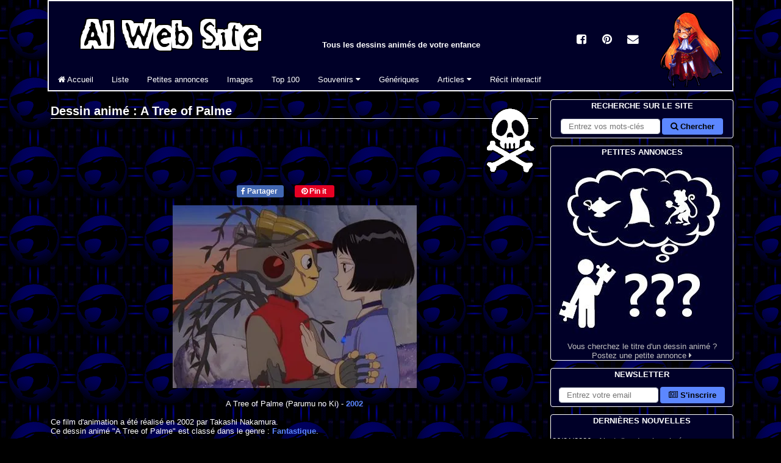

--- FILE ---
content_type: text/html; charset=utf-8
request_url: https://albator.com.fr/AlWebSite/anime-3918.php
body_size: 7268
content:
<!DOCTYPE html>
<html lang=fr>
<head>
<title>A Tree of Palme (2002) - Dessins animés - AlWebSite</title>
<link rel=preconnect href=https://albator.com.fr>
<meta charset=utf-8>
<meta name=description content="A Tree of Palme (Parumu no Ki), dessin animé diffusé en 2002, film d'animation réalisé par Takashi Nakamura. Tous les souvenirs d'enfance de votre dessin animé préféré en image.">
<meta name=author content="Al, nostalgique des Dessins Animés">
<meta name=Robots content=all>
<meta name=viewport content="width=device-width,minimum-scale=1,initial-scale=1">
<meta name=pinterest:description content="A Tree of Palme (Parumu no Ki), dessin animé diffusé en 2002, film d'animation réalisé par Takashi Nakamura. Tous les souvenirs d'enfance de votre dessin animé préféré en image.">
<meta name=pinterest:image content="https://albator.com.fr/img/dessins-animes/A-Tree-of-Palme-2002.jpg">
<meta name=theme-color content="#000028">
<meta property=fb:page_id content=104312713256093>
<meta property=fb:admins content=100001658736762>
<meta property=og:title content="A Tree of Palme (2002) - Dessins animés - AlWebSite">
<meta property=og:type content=video.tv_show>
<meta property=og:url content="https://albator.com.fr/AlWebSite/anime-3918.php">
<meta property=og:image content="https://albator.com.fr/img/dessins-animes/A-Tree-of-Palme-2002.jpg">
<meta property=og:site_name content="AlWebSite - Dessins Animés">
<meta name=msapplication-TileImage content="https://albator.com.fr/img/favicon.ico">
<link rel=canonical href="https://albator.com.fr/AlWebSite/anime-3918.php">
<link rel=image_src href="https://albator.com.fr/img/dessins-animes/A-Tree-of-Palme-2002.jpg">
<link rel=alternate type="application/rss+xml" href="/rss.xml" title="News AlWebSite">
<link rel=alternate type="application/rss+xml" href="/AlWebSite/dafindrss.xml" title="Blog des Petites Annonces">
<link rel=manifest type="application/json" href="/manifest.json">
<link rel="shortcut icon" href="https://albator.com.fr/img/favicon.ico">
<link rel=apple-touch-icon href="https://albator.com.fr/img/apple-touch-icon.png">
<link rel=mask-icon href="https://albator.com.fr/img/icon.svg" color="#000028">
<link rel=preload href="https://albator.com.fr/AlWebSite/fonts/fontawesome-webfont.woff2?v=4.6.1" as=font crossorigin=anonymous>
<link rel=stylesheet type="text/css" href="/AlWebSite/css/combine-fontawesome.css-common.css-style.css-mobile.css">
<link rel=stylesheet type="text/css" href="/AlWebSite/css/combine-fontawesome.css-common.css-style.css-mobile.css" media=print>
<script async src="https://www.googletagmanager.com/gtag/js?id=G-YY0M2VEW9G"></script><script>window.dataLayer=window.dataLayer||[];function gtag(){dataLayer.push(arguments);}gtag('consent','default',{'analytics_storage':'granted'});gtag('js',new Date());gtag('config','G-YY0M2VEW9G',{'anonymize_ip':true,'cookie_expires':33696000});</script>
</head>
<body><div class=da><div id=page>
<header><div id=menuhaut><ul class=cad><li>
<div class=group id=menutitre>
<div class=flg><a href="/" title="Tous les Dessins Animés - AlWebSite"><img src="https://albator.com.fr/img/Title300x72.png" width=300 height=72 alt="Tous les Dessins Animés - AlWebSite" loading=lazy class="scale"></a></div>
<p class="centre notab fwb">Tous les dessins animés de votre enfance</p>
</div>
<div id=menumob class=menumob><a href="#menugauche" title="Afficher le menu"><i class="fa fa-bars fa-2x white"></i></a></div>
<div class="navbar navbar-collapse" id=menugauche>
<ul class="nav navbar-nav nomenumob">
<li id=menuclose class=droite><a href="#" title="Fermer le menu"><i class="fa fa-times fa-2x white"></i></a></li>
<li><a href="/" id=m1 title="Tous les dessins animés"><i class="fa fa-home"></i> Accueil</a></li>
<li><a href="/AlWebSite/desliste.php" title="La liste de tous les Dessins Animés">Liste</a></li>
<li><a href="/AlWebSite/dafind.php" title="Blog de petites annonces sur les dessins animés">Petites annonces</a></li>
<li><a href="/AlWebSite/dessins1.php" title="Les images de tous les dessins animés">Images</a></li>
<li><a href="/AlWebSite/voteda.php" title="Votez pour vos dessins animés">Top 100</a></li>
<li class=dropdown>
<a href="#" class=dropdown-toggle data-bs-toggle=dropdown role=button aria-haspopup=true aria-expanded=false title="Souvenirs de dessins animés">Souvenirs <i class="fa fa-caret-down"></i></a>
<ul class=dropdown-menu>
<li><a href="/AlWebSite/desintro.php" title="Tous les souvenirs">Menu</a></li>
<li><a href="/AlWebSite/devineda.php" title="Jeu de mémoire en ligne"><i class="fa fa-question"></i> Jeu de mémoire</a></li>
<li><a href="/AlWebSite/questionda1.php" title="Quiz en ligne sur les dessins animés"><i class="fa fa-question"></i> Quiz en ligne</a></li>
<li><a href="/AlWebSite/repquizzda.php" title="Quiz à télécharger sur les dessins animés"><i class="fa fa-question"></i> Quiz Excel</a></li>
<li><a href="/AlWebSite/dawallpapers.php" title="Fonds d'écran à télécharger"><i class="fa fa-picture-o"></i> Fonds d'écran</a></li>
<li><a href="/AlWebSite/dacitations.php" title="Citations extraites de dessins animés"><i class="fa fa-comment"></i> Citations</a></li>
<li role=separator class=divider aria-hidden=true></li>
<li><a href="/AlWebSite/desliens.php" title="Sites de dessins animés"><i class="fa fa-external-link"></i> Liens</a></li>
<li><a href="/AlWebSite/cobra.php" title="Moteur de recherche dédié aux dessins animés"><i class="fa fa-external-link"></i> Moteur Cobra</a></li>
</ul>
</li>
<li><a href="/AlWebSite/mp3.php" title="Génériques de dessins animés">Génériques</a></li>
<li class=dropdown>
<a href="#" class=dropdown-toggle data-bs-toggle=dropdown role=button aria-haspopup=true aria-expanded=false title="Dessins animés et culture">Articles <i class="fa fa-caret-down"></i></a>
<ul class=dropdown-menu>
<li><a href="/AlWebSite/Albator-Matsumoto.php" title="Le mangaka Leiji Matsumoto">Leiji Matsumoto</a></li>
<li><a href="/AlWebSite/Albator-Maetel.php" title="Space Symphony Maetel">Maetel</a></li>
<li><a href="/AlWebSite/Albator-Arcadia.php" title="Atlantis de ma jeunesse">Arcadia (film)</a></li>
<li><a href="/AlWebSite/Albator-78.php" title="Le dessin animé Albator 1978">Albator 78</a></li>
<li><a href="/AlWebSite/Albator.php" title="Le dessin animé Albator 1984 / Harlock">Albator 84</a></li>
<li><a href="/AlWebSite/Albator-le-film.php" title="Albator, Corsaire de l'espace">Albator (film)</a></li>
<li><a href="/AlWebSite/Albator-Emeraldas.php" title="OAV Queen Emeraldas">Queen Emeraldas</a></li>
<li><a href="/AlWebSite/Albator-Zero.php" title="Cosmowarrior Zéro">Zéro</a></li>
<li><a href="/AlWebSite/DaftPunk.php" title="Daft Punk - Discovery">Daft Punk</a></li>
<li role=separator class=divider aria-hidden=true></li>
<li><a href="/AlWebSite/Les-Mysterieuses-Cites-d-Or.php" title="Les Mystérieuses Cités d'Or au fil du temps">Les Cités d'Or</a></li>
<li role=separator class=divider aria-hidden=true></li>
<li><a href="/AlWebSite/Goldorak.php" title="Toutes les armes de Goldorak">Goldorak</a></li>
<li role=separator class=divider aria-hidden=true></li>
<li><a href="/AlWebSite/Ulysse31.php" title="Le dessin animé Ulysse 31 et la mythologie">Ulysse 31</a></li>
<li role=separator class=divider aria-hidden=true></li>
<li><a href="/AlWebSite/Salvador-Dali.php" title="Salvador Dali">Art - Salvador Dali</a></li>
<li><a href="/AlWebSite/matrix.php" title="Wachowski - Matrix">Cinéma - Matrix</a></li>
<li><a href="/AlWebSite/highland.php" title="La série Highlander">TV - Highlander</a></li>
<li><a href="/AlWebSite/noel.php" title="Les dessins animés de Noël">Film - Noël</a></li>
<li><a href="/AlWebSite/disney.php" title="Les dessins animés de Walt Disney">Animation - Disney</a></li>
</ul>
</li>
<li class=notab><a href="/AlWebSite/ecrire.php" title="Ecrivez la suite de l'histoire">Récit interactif</a></li>
</ul>
</div>
</li></ul></div></header>
<div id=menucentre><main>
<div class="droite fld width20"><img src="https://albator.com.fr/img/dessins-animes/dessins-animes-black.png" width=90 height=120 alt="Dessins Animés" loading=lazy class="scale"></div>
<h1>Dessin animé : A Tree of Palme</h1><br><br>
<div class="section width100">
<div>
<ul class="sharing centre">
<li><div class=fb-btn><a href="//www.facebook.com/share.php?u=https%3A%2F%2Falbator.com.fr%2FAlWebSite%2Fanime-3918.php" target=_blank rel=noreferrer><i class="fa fa-facebook"></i> Partager</a></div></li><li><div class=pi-btn><a href="//www.pinterest.fr/pin/create/bookmarklet/?description=A+Tree+of+Palme+%282002%29+-+Dessins+anim%C3%A9s+-+AlWebSite&media=https%3A%2F%2Falbator.com.fr%2Fimg%2Fdessins-animes%2FA-Tree-of-Palme-2002.jpg&url=https%3A%2F%2Falbator.com.fr%2FAlWebSite%2Fanime-3918.php" target=_blank rel=noreferrer><i class="fa fa-pinterest"></i> Pin it</a></div></li></ul>  
</div>
<div class="nowid centre item" itemscope itemtype="https://schema.org/Movie">
<div class="daimg nowid centre" itemprop="image" itemscope itemtype="https://schema.org/ImageObject">
<picture><source srcset="https://albator.com.fr/img/dessins-animes-webp/A-Tree-of-Palme-2002.webp" type="image/webp"><img src="https://albator.com.fr/img/dessins-animes/A-Tree-of-Palme-2002.jpg" width=400 height=300 alt="Dessins Animés : A Tree of Palme (Parumu no Ki)" class="scale"></picture><meta itemprop="url" content="https://albator.com.fr/img/dessins-animes/A-Tree-of-Palme-2002.jpg">
<meta itemprop="width" content="400">
<meta itemprop="height" content="300">
</div>
<br>
<div class=bloc>
<span class=fn itemprop="name">A Tree of Palme</span> (Parumu no Ki) - <a href="desliste.php?Tri=date#2002"><span itemprop="datePublished">2002</span></a></div>

<p class=section><br>Ce film d'animation a été réalisé en <span itemprop=dateCreated>2002</span> par <span itemscope itemprop="director" itemtype="https://schema.org/Person"><span itemprop="name">Takashi Nakamura</span></span>.<br>Ce dessin animé "A Tree of Palme" est classé dans le genre : <a href="desliste.php?Tri=genre#22">Fantastique</a>.<br></p><br><br>
<h2 id=v>Top 100 des <span itemprop="genre">dessins animés</span></h2>
<p class=rating itemprop="aggregateRating" itemscope itemtype="https://schema.org/AggregateRating">Ce dessin animé a une note de 
<span class=average itemprop="ratingValue">1</span> sur <span class=best itemprop="bestRating">5</span> avec <span class=worst content="0"></span>
<span class=votes itemprop="ratingCount">1</span> vote(s).</p>
</div>
</div>
<p>Votez pour le dessin animé "A Tree of Palme" afin qu'il progresse dans le <a href="voteda.php">Top 100</a> :</p>
<table class=votetab aria-describedby=v>
<tr><th class="centre votecol">Rang</th><th class="centre voteimg nomob">Image</th><th class="centre votecol nomob">Votes</th><th class="centre votecol">Prog.</th><th class="width60 centre">Votre note</th></tr><tr><td class="centre big fwb">0.</td><td class="centre nomob"><img src="https://albator.com.fr/img/dessins-animes-mini/A-Tree-of-Palme-2002-mini.png" width=50 height=50 alt="A Tree of Palme (Parumu no Ki)" loading=lazy class="scale"></td><td class="centre nomob">1</td><td class="centre white"><i class="fa fa-exchange"></i> 0</td><td class="centre"><form method="post" name="starform" id="starform" action="newVoteda.php" target="_top"><input type="hidden" name="token" id="starform_token" value="e334076504c79ac0e023ae4792f47b66a08d5eaf8621cf9471d835d5f1b1a99e"><input type="hidden" name="form" id="starform_form" value="starform"><span class="stars"><input type="hidden" name="Id" id="Id" value="3918"><input type="submit" id="star5" name="n" value="5"><label class="star" for="star5" title="Excellent - 5 étoiles"></label><input type="submit" id="star4" name="n" value="4"><label class="star" for="star4" title="Très bien - 4 étoiles"></label><input type="submit" id="star3" name="n" value="3"><label class="star" for="star3" title="Bien - 3 étoiles"></label><input type="submit" id="star2" name="n" value="2"><label class="star" for="star2" title="Moyen - 2 étoiles"></label><input type="submit" id="star1" name="n" value="1"><label class="star" for="star1" title="Médiocre - 1 étoiles"></label></span></form></td></tr></table>
<br><br><br>
<h2>Petites annonces</h2>
<p>Si vous cherchez un dessin animé, vous pouvez <a href="dafind.php">poster votre petite annonce</a> afin de faire appel aux souvenirs des visiteurs du site.</p>
<p>Vous trouverez ci-dessous les petites annonces résolues concernant ce dessin animé.</p><div class="blogrep"><h3>Annonce n°4791 de Prince-Ewig</h3><div class="nowid flg margr centre"><a href="dessins194.php#DA3918"><img src="https://albator.com.fr/img/dessins-animes-200/A-Tree-of-Palme-2002-200.jpg" width=200 height=150 alt="Image A Tree of Palme (Parumu no Ki)" loading=lazy class="scale"></a><br><br></div><p><br>« Bonjour, Je cherche un dessin animé, long-métrage, de type manga, dans un style traditionnel, dont le personnage principal est un pantin humanoïde. Il y a aussi une étrange machine. Je l'ai vu avec ma fille il y a une dizaine d'années. Merci d'avance.&nbsp;»</p><div class="droite">Réponse : <a href="anime-3918.php">A Tree of Palme (Parumu no Ki)<span class=nomob> - 2002</span></a><br><br></div><div class="centre section"><nav aria-label="Vers l'annonce n°4791"><ul class=pagination><li><span><i class="fa fa-comments white"></i> 2 suggestions</span></li><li><a href="viewComment-4791.php"><i class="fa fa-commenting white"></i> Ajouter une suggestion</a></li></ul></nav></div><br><div class="section blog"><em>Postée le 27/10/2023.</em><div class="fld nomob"><a href=dafind14.php><em>Retour aux annonces</em></a></div></div><hr><div class="blog"><span class="blue">BowserKart</span>, Posté le 28/10/2023 à 17:59.<br><p>Complètement au pif, Pinocchio 3000 ?<br></p><div class="group parent"><div class="flg"><img src="https://albator.com.fr/img/dessins-animes-mini/Pinocchio-le-robot-2005-mini.png" width=50 height=50 alt="Image Pinocchio le robot (Pinocchio 3000)" loading=lazy class="scale"></div><div class="enfant padl5"><a href=anime-1931.php>Pinocchio le robot (Pinocchio 3000)</a><br><span class=grey>2005</span></div></div></div><div class="blog"><span class="blue">Veggie 11</span>, Posté le 29/10/2023 à 22:56.<br><p>&quot;A tree of palm&quot; ?<br></p><div class="group parent"><div class="flg"><img src="https://albator.com.fr/img/dessins-animes-mini/A-Tree-of-Palme-2002-mini.png" width=50 height=50 alt="Image A Tree of Palme (Parumu no Ki)" loading=lazy class="scale"></div><div class="enfant padl5"><a href=anime-3918.php>A Tree of Palme (Parumu no Ki)</a><br><span class=grey>2002</span></div></div></div></div><br><form method="post" name="in" id="in" action="addQuest.php" target="_top"><input type="hidden" name="token" id="in_token" value="2616aecd43e77dec39a896b9d84e661f9eddabab5de6449c257cf3cd379da972"><input type="hidden" name="form" id="in_form" value="in"><div class="formline droite"><button type="submit" value="c">Poster une petite annonce</button></div></form><br><br>
<h2>Souvenirs</h2>
<p>Ajoutez ici votre souvenir d'enfance sur le dessin animé A Tree of Palme en cliquant sur le bouton ci-dessous.</p><form method="post" name="am" id="am" action="/AlWebSite/addMemory.php" target="_top"><input type="hidden" name="token" id="am_token" value="b3fb8f2f7eaca54bec21b14cbbdd2adae8febd55ee2caaea83845913063eb946"><input type="hidden" name="form" id="am_form" value="am"><div class="formline droite"><input type="hidden" name="id" id="id" value="3918"><button type="submit" value="c">Poster un souvenir</button></div></form><br><br>
<h2>Liens</h2>
<p>Si vous connaissez un site intéressant sur le dessin animé A Tree of Palme, n'hésitez pas à nous l'indiquer.</p><form method="post" name="li" id="li" action="/AlWebSite/cobra-suggestURL.php" target="_top"><input type="hidden" name="token" id="li_token" value="fb2ae5146b639ef63a0afcf6c28430ed14c5700ce3a90343e4e2e2d89943c068"><input type="hidden" name="form" id="li_form" value="li"><div class="formline droite"><input type="hidden" name="gp" id="gp" value="12"><input type="hidden" name="anime" id="anime" value="3918"><button type="submit" value="c">Proposer un site</button></div></form><br><br>
<div class=group>
<div class=flg><a href=anime-3917.php><img src="https://albator.com.fr/img/dessins-animes-mini/ParaNorman-2012-mini.png" width=50 height=50 alt="L&#039;étrange pouvoir de Norman" loading=lazy class="scale"></a></div><div class="flg padl"><a href=anime-3917.php><br>« Précédent<br>L'étrange pouvoir de Norman</a></div><div class=fld><a href=anime-3919.php><img src="https://albator.com.fr/img/dessins-animes-mini/Lantern-Tales-2014-mini.png" width=50 height=50 alt="Lantern Tales" loading=lazy class="scale"></a></div><div class="fld droite padr"><a href=anime-3919.php><br>Suivant »<br>Lantern Tales</a></div></div>
<nav class=centre><ul class=pagination>
<li><a href="dessins194.php#DA3918">Retour à la page des dessins animés</a></li>
<li><a href="desliste.php">La liste de tous les dessins animés</a></li>
</ul></nav>
<p>Vous trouverez ici les images (aux formats gif, jpg et png) de tous les dessins animés des séries de votre enfance. Pour tout ce qui concerne le streaming ou le téléchargement de génériques 
 mp3 et d'épisodes en divX, avi, mpg et compagnie, je vous conseille d'aller faire un tour sur la <a href="mp3.php">page des génériques</a> ou dans <a href="desliens.php">les liens</a>.</p>
<div id="fb-root"></div>
<ol class=breadcrumb itemscope itemtype="https://schema.org/BreadcrumbList">
<li itemprop=itemListElement itemscope itemtype="https://schema.org/ListItem"><a href="/" title="albator.com.fr" itemprop=item><span itemprop=name>albator.com.fr</span></a><meta itemprop=position content="1"></li><li itemprop=itemListElement itemscope itemtype="https://schema.org/ListItem"><a href="https://albator.com.fr/AlWebSite/desliste.php" title="Liste des dessins animés" itemprop=item><span itemprop=name>Liste des dessins animés</span></a><meta itemprop=position content="2"></li><li itemprop=itemListElement itemscope itemtype="https://schema.org/ListItem"><a href="https://albator.com.fr/AlWebSite/anime-3918.php" title="A Tree of Palme  - Dessins animés" itemprop=item class="active"><span itemprop=name>A Tree of Palme  - Dessins animés</span></a><meta itemprop=position content="3"></li></ol>
<div class=centre><br><br>
<div class=width100><div id="pubId"></div></div>
<br>
</div>
</main>
<aside>
<div id=menudroit class=objfix>

<div class="objrel nomob">
<ul class=menu>
<li class="droite padr">
<a href="/" title="Dessins Animés - AlWebSite" class=centre><img src="https://albator.com.fr/img/Chibi/Chibi_Emeraldas.png" width=107 height=130 alt="Dessins Animés - AlWebSite" loading=lazy class="scale"></a>
</li>
</ul>
</div>

<div class=objrel>
<ul class="menu cad">
<li class=title>Recherche sur le site</li>
<li>
<form method="get" name="end-cse-search-box" id="end-cse-search-box" action="/AlWebSite/dasearch.php" target="_top"><div class="formline centre"><input type="hidden" name="cx" id="cx" value="partner-pub-5236238024027275:wo6k23y4s8q"><input type="hidden" name="cof" id="cof" value="FORID:10"><input type="hidden" name="ie" id="ie" value="utf-8"><input type="search" class="form-control" name="q" id="q" required placeholder="Entrez vos mots-clés" aria-label="Rechercher sur le site"><button type="submit" value="c"><i class="fa fa-search"></i> Chercher</button></div></form></li>
</ul>
</div>

<div class="objrel">
<ul class="menu cad">
<li class=title>Petites annonces</li>
<li class=centre><a href="/AlWebSite/dafind.php" title="Petites annonces"><div><img src="https://albator.com.fr/img/Petites-Annonces.jpg" width=298 height=298 alt="Petites Annonces sur les Dessins Animés" loading=lazy class="scale"></div>
Vous cherchez le titre d'un dessin animé ?<br>
Postez une petite annonce <i class="fa fa-caret-right"></i></a>
</li>
</ul>
</div>

<div class=objrel>
<ul class="menu cad">
<li class=title>Newsletter</li>
<li>
<form method="get" name="nl" id="nl" action="/AlWebSite/newsletter.php" target="_top"><div class="formline centre"><input type="email" class="form-control" name="mail" id="mail" required placeholder="Entrez votre email" aria-label="S'abonner à la lettre d'information"><button type="submit" value="c"><i class="fa fa-newspaper-o"></i> S'inscrire</button></div></form></li>
</ul>
</div>

<div class="objrel">
<ul class="menu cad">
<li class=title>Dernières nouvelles</li>
<li>
<div class=divScroll>
<p class=gauche>26/01/2026 - <a href="/AlWebSite/anime-3998.php" title="Nouvelle du 26/01/2026">Ajout d'un dessin animé</a><br>Ajout du dessin animé Z Squad (2006) dans la liste.</p><p class=gauche>11/01/2026 - <a href="/AlWebSite/anime-3997.php" title="Nouvelle du 11/01/2026">Ajout d'un dessin animé</a><br>Ajout du dessin animé Shady El Moghaman (2023) dans la liste.</p><p class=gauche>03/01/2026 - <a href="/AlWebSite/anime-3996.php" title="Nouvelle du 03/01/2026">Ajout d'un dessin animé</a><br>Ajout du dessin animé En grande forme (2010) dans la liste.</p><p class=gauche>20/11/2025 - <a href="/AlWebSite/anime-3995.php" title="Nouvelle du 20/11/2025">Ajout d'un dessin animé</a><br>Ajout du dessin animé Le petit tracteur rouge (2003) dans la liste.</p><p class=gauche>09/11/2025 - <a href="/AlWebSite/anime-3994.php" title="Nouvelle du 09/11/2025">Ajout d'un dessin animé</a><br>Ajout du dessin animé Doctor Otter (2001) dans la liste.</p><p class=gauche>08/11/2025 - <a href="/AlWebSite/anime-3993.php" title="Nouvelle du 08/11/2025">Ajout d'un dessin animé</a><br>Ajout du dessin animé Micah et le trésor de Noël (1995) dans la liste.</p><p class=gauche>30/10/2025 - <a href="/AlWebSite/anime-3992.php" title="Nouvelle du 30/10/2025">Ajout d'un dessin animé</a><br>Ajout du dessin animé Wê, l'histoire du masque mendiant (2015) dans la liste.</p><p class=gauche>29/10/2025 - <a href="/AlWebSite/anime-3991.php" title="Nouvelle du 29/10/2025">Ajout d'un dessin animé</a><br>Ajout du dessin animé Pic Me (2005) dans la liste.</p><p class=gauche>13/10/2025 - <a href="/AlWebSite/anime-3990.php" title="Nouvelle du 13/10/2025">Ajout d'un dessin animé</a><br>Ajout du dessin animé Tsukimichi -Moonlit Fantasy- (2021) dans la liste.</p><p class=gauche>12/10/2025 - <a href="/AlWebSite/anime-3989.php" title="Nouvelle du 12/10/2025">Ajout d'un dessin animé</a><br>Ajout du dessin animé To be Hero X (2025) dans la liste.</p></div>
</li>
</ul>
</div>

<div class="objrel nomob">
<ul class="menu cad group">
<li class=title>Accès mobile</li>
<li class=centre><br>
<div class="fld padr"><a href="/" title="AlWebSite pour mobile"><img src="https://albator.com.fr/img/barcode.png" width=110 height=110 alt="Dessins animés - AlWebSite pour mobile" loading=lazy class="scale"></a></div>
<br><br>Flashez le code barre avec votre téléphone.
</li>
</ul>
</div>

<div class="objrel">
<ul class="menu cad">
<li class=title>Dessin animé du jour</li>
<li class=centre><br>
<a href="/AlWebSite/anime-404.php" title="Cendrillon (Cinderella Monogatari)">
<div><img src="https://albator.com.fr/img/dessins-animes-200/Cendrillon-200.jpg" width=200 height=151 alt="Cendrillon (Cinderella Monogatari)" loading=lazy class="scale"></div>
<br>Cendrillon - 1996</a>
</li>
</ul>
</div>

<div class="objrel nomob">
<ul class="menu cad">
<li class=title>Partenaires</li>
<li class=padl>
<a href="https://www.facebook.com/CestDeMaGenerationCaetvous" title="Une page consacrée aux souvenirs d'enfance : du Malabar au Rubicube, en passant par Pacman, Retour vers le futur, le Club des Cinq et Pif Gadget, mais aussi Gros Quick et Kermit ...">C'est d'ma génération ça, et vous ?</a><br><a href="https://fr.jobsora.com/emplois-jeux-vid%C3%A9os" title="Postuler à des emplois Jeux vidéos aujourd'hui ! Jeux vidéos emplois et des carrières sur Jobsora. Commencez votre nouvelle carrière avec nous dès aujourd'hui !">Emploi Jeux vidéos - Jobsora</a><br><a href="https://fr.jooble.org/emploi-dessinateur-debutant" title="Job pour dessinateur avec Jooble">Job pour dessinateur</a><br><br><a href="/AlWebSite/bannieres.php" title="Devenir partenaire du site">Ajouter votre site <i class="fa fa-caret-right"></i></a>
</li>
</ul>
</div>

</div>

<div class=objfix id=menusocial>
<a href="//www.facebook.com/share.php?u=https://albator.com.fr%2FAlWebSite%2Fanime-3918.php" title=Facebook><span class=socialicons><i class="fa fa-facebook-square"></i></span></a>
<a href="//www.pinterest.fr/pin/create/link/?url=https://albator.com.fr%2FAlWebSite%2Fanime-3918.php" title=Pinterest><span class=socialicons><i class="fa fa-pinterest"></i></span></a>
<a href="mailto:?subject=A%20Tree%20of%20Palme%20%282002%29%20-%20Dessins%20anim%C3%A9s%20-%20AlWebSite&amp;body=https://albator.com.fr%2FAlWebSite%2Fanime-3918.php" title=Mail><span class=socialicons><i class="fa fa-envelope"></i></span></a>
</div>
</aside>
</div>
</div></div>
<footer><div class=footer>
<br>
<p class="fld padr nomob"><a href="#" title="Revenir tout en haut"><i class="fa fa-reply fa-rotate-90 fa-4x"></i></a></p>
<p class=centre><span class=nomob>Suivez-nous :</span>
<a href="//www.facebook.com/AlWebSite" title="AlWebSite sur Facebook"><i class="fa fa-facebook-square"></i> Facebook</a> -
<a href="//www.pinterest.fr/alwebsite/" title="AlWebSite sur Pinterest"><i class="fa fa-pinterest"></i> Pinterest</a> -
<a href="/AlWebSite/newsletter.php" title="Lettre d'information AlWebSite"><i class="fa fa-newspaper-o"></i> Newsletter</a></p>
<p class=centre>
<a class=nomob href="/" title="Dessins Animés">AlWebSite</a>
<a class=nomob href="/AlWebSite/copyright.php" title=Copyright>© Copyright -</a>
<a class=nomob href="/AlWebSite/sitemap.php" title="Plan du site">Plan du site -</a>
<a href="/AlWebSite/contact.php" title="Contactez-nous !">Contact</a> -
<a href="/AlWebSite/bannieres.php" title="Proposez un partenariat">Bannières</a> -
<a class=nomob href="/AlWebSite/dawebvote.php" title="AlWebSite sur Internet">Sur le net -</a>
<a class=nomob href="/AlWebSite/IRC-mirc.php" title="IRC et bots Eggdrop">IRC -</a>
<a class=nomob href="//validator.w3.org/nu/?doc=https://albator.com.fr%2FAlWebSite%2Fanime-3918.php" title="Conformité HTML5">HTML<i class="fa fa-html5"></i> -</a>
<a href="/rss.xml" title="Feed RSS">Flux RSS <i class="fa fa-rss"></i></a></p>
</div></footer>
<script defer async src ="/AlWebSite/js/combine-jquerymin.js-bootstrapmin.js-adslazyload.js"></script>
<noscript>Votre navigateur ne supporte pas le JavaScript.</noscript>
</body>
</html>
